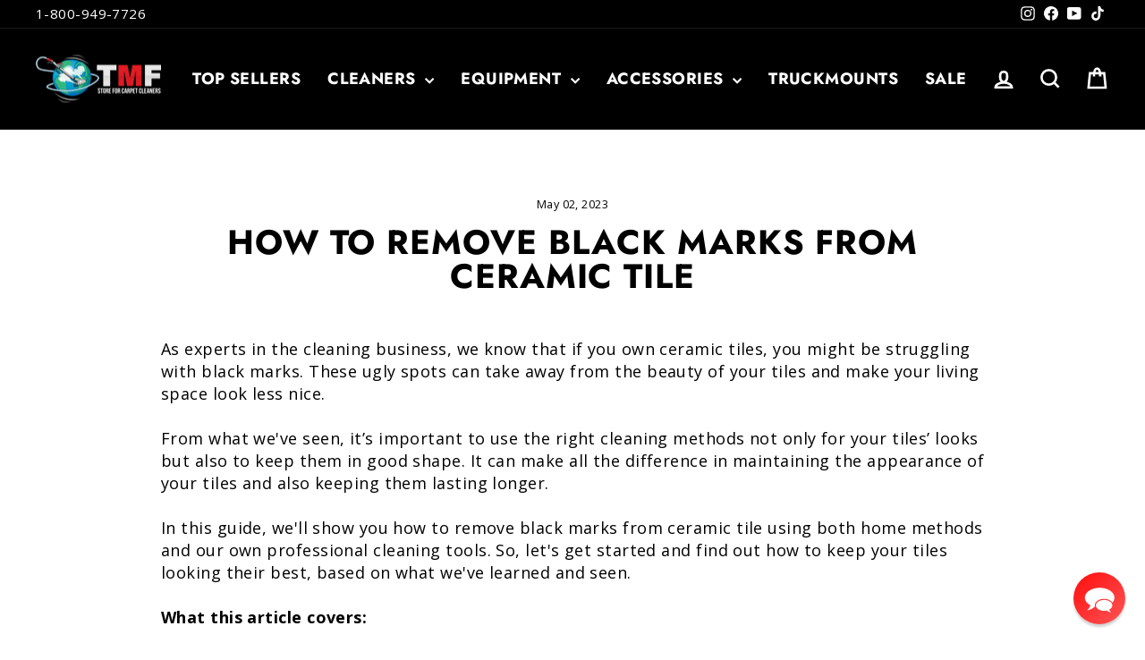

--- FILE ---
content_type: text/css
request_url: https://shop.truckmountforums.com/cdn/shop/t/334/assets/custom.css?v=73653162528787085111767939959
body_size: -302
content:
#r-1574442315014 div#c-1574225919209,#r-1574442315014 div#c-1574225947860{width:100%}.cbb-frequently-bought-container{margin-top:48px!important}body.template-product .snize-recommendations.snize-horizontal-padding{display:none!important}.tabtable a:after{width:100%!important}.btn.add-to-cart{font-size:max(calc(var(--typeBaseSize) - 4px),18px);letter-spacing:.1em}.header-item{justify-content:center}.slideshow__slide .hero__text-shadow{max-width:500px}.slideshow__slide h2.h1.hero__title{font-size:26px;line-height:30px}.tabtable table{max-width:380px;border:1px solid;margin:10px 0}.tabtable table td{padding:2px 6px;font-size:13px;border:1px solid}.tabtable table p,.tabcontent-cus p:last-child{margin-bottom:0}.tabtable{margin-bottom:20px!important}.h4,h4{font-size:.9em}.site-footer .footer__collapsible{font-size:calc(var(--typeBaseSize)*.9)}.footer__small-text{font-size:max(calc(var(--typeBaseSize)*.9),12px)}.grid-product__price{font-size:calc(var(--typeBaseSize)*1.1)}body form[action^="/cart/add"] [type=submit]{visibility:visible}.okeReviews.oke-w{overflow-x:hidden}.index-section{overflow:hidden}.safety-data-table{margin-top:30px;word-wrap:break-word}
/*# sourceMappingURL=/cdn/shop/t/334/assets/custom.css.map?v=73653162528787085111767939959 */


--- FILE ---
content_type: text/css;charset=UTF-8
request_url: https://cached.rebuyengine.com/api/v1/user/stylesheet?shop=truck-mount-forums.myshopify.com&cache_key=1769567792
body_size: 2314
content:
:root{--rb-smart-search-quick-view-product-title-color:#222222;--rb-smart-search-quick-view-product-price-color:#777777;--rb-smart-search-quick-view-product-price-sale-color:#4CA7ED;--rb-smart-search-quick-view-product-price-compare-at-color:#9a9a9a;--rb-smart-search-quick-view-button-text-color:#FFFFFF;--rb-smart-search-quick-view-button-background-color:#1267f0;--rb-smart-search-quick-view-button-border-color:#1267f0;--rb-smart-search-quick-view-button-border-width:2px;--rb-smart-search-quick-view-button-radius:5px;--rb-smart-search-quick-view-reviews-background-color:#E5E5E5;--rb-smart-search-quick-view-reviews-foreground-color:#4CA7ED;--rb-smart-search-quick-view-reviews-text-color:#222222;--rb-smart-search-results-product-title-color:#222222;--rb-smart-search-results-product-price-color:#777777;--rb-smart-search-results-product-price-sale-color:#4CA7ED;--rb-smart-search-results-product-price-compare-at-color:#9a9a9a;--rb-smart-search-results-pagination-button-text-color:#FFFFFF;--rb-smart-search-results-pagination-button-background-color:#1267f0;--rb-smart-search-results-pagination-button-border-color:#1267f0;--rb-smart-search-results-pagination-button-border-width:2px;--rb-smart-search-results-pagination-button-radius:5px;--rb-smart-search-results-reviews-background-color:#E5E5E5;--rb-smart-search-results-reviews-foreground-color:#4CA7ED;--rb-smart-search-results-reviews-text-color:#222222}.rebuy-loader{border-bottom-color:#1267f0}.rebuy-widget .super-title{color:#222}.rebuy-widget .primary-title{color:#222}.rebuy-widget .description{color:#777}.rebuy-widget .rebuy-product-title,.rebuy-widget .rebuy-product-title-link,.rebuy-modal__product-title{color:#222}.rebuy-widget .rebuy-product-description,.rebuy-modal__product-option-title{color:#777}.rebuy-product-vendor{color:#535353}.rebuy-money,.rebuy-widget .rebuy-money{color:#777}.rebuy-money.sale,.rebuy-widget .rebuy-money.sale,.rebuy-cart__flyout-subtotal-final-amount,.rebuy-reorder-cart-total-price-final-amount,[data-rebuy-component="cart-subtotal"] .rebuy-cart__flyout-subtotal-final-amount,[data-rebuy-component="cart-subtotal"] .rebuy-reorder-cart-total-price-final-amount{color:#4CA7ED}.rebuy-money.compare-at,.rebuy-widget .rebuy-money.compare-at{color:#9a9a9a}.rebuy-underline,.rebuy-widget .rebuy-underline{border-color:#1267f0}.rebuy-checkbox .checkbox-input:focus,.rebuy-widget .rebuy-checkbox .checkbox-input:focus,.rebuy-radio .radio-input:focus,.rebuy-widget .rebuy-radio .radio-input:focus{border-color:#1267f0}.rebuy-checkbox .checkbox-input:checked,.rebuy-widget .rebuy-checkbox .checkbox-input:checked,.rebuy-radio .radio-input:checked,.rebuy-widget .rebuy-radio .radio-input:checked{background:#1267f0;border-color:#1267f0}.rebuy-select,.rebuy-widget .rebuy-select,select.rebuy-select,.rebuy-widget select.rebuy-select{color:#232323;background-color:#fff;border-color:#CCC;border-radius:5px}.rebuy-select{background-image:linear-gradient(45deg,transparent 50%,#CCCCCC 50%),linear-gradient(135deg,#CCCCCC 50%,transparent 50%),linear-gradient(to right,#CCCCCC,#CCCCCC)}.rebuy-select:focus,.rebuy-widget .rebuy-select:focus,select.rebuy-select:focus,.rebuy-widget select.rebuy-select:focus{border-color:#1267f0}.rebuy-input,.rebuy-widget .rebuy-input,input.rebuy-input,.rebuy-widget input.rebuy-input{color:#232323;background-color:#fff;border-color:#CCC;border-radius:5px}.rebuy-input:focus,.rebuy-widget .rebuy-input:focus,input.rebuy-input:focus,.rebuy-widget input.rebuy-input:focus{border-color:#1267f0}.rebuy-button,.rebuy-widget .rebuy-button,.rebuy-cart__flyout-empty-cart a,[data-rebuy-component=progress-bar] .rebuy-cart__progress-gift-variant-readd,.rebuy-cart__progress-free-product-variant-select-container{color:#FFF;background:#1267f0;border-color:#1267f0;border-width:2px;border-radius:5px}.rebuy-button.outline,.rebuy-widget .rebuy-button.outline,.rebuy-button.secondary,.rebuy-widget .rebuy-button.secondary{color:#1267f0;background:#FFF;border-color:#1267f0}.rebuy-button.decline,.rebuy-widget .rebuy-button.decline{color:#222;background:#fff0;border-color:#CCC}.rebuy-button.dark,.rebuy-widget .rebuy-button.dark{background-color:#5E6670;color:#fff;border-color:#fff}.rebuy-option-button{color:#1267f0;border-color:#1267f0;border-radius:5px;background:#FFF}.rebuy-option-button.is-active{color:#FFF;background:#1267f0}.rebuy-radio,.rebuy-checkbox,.rebuy-widget .rebuy-radio,.rebuy-widget .rebuy-checkbox{border-color:#CCC}.rebuy-radio:focus,.rebuy-checkbox:focus,.rebuy-widget .rebuy-radio:focus,.rebuy-widget .rebuy-checkbox:focus{border-color:#1267f0}.rebuy-radio:checked,.rebuy-checkbox:checked,.rebuy-widget .rebuy-radio:checked,.rebuy-widget .rebuy-checkbox:checked{color:#FFF;background:#1267f0;border-color:#1267f0}.rebuy-textarea{color:#232323;background-color:#fff;border-color:#CCC;border-radius:5px}.rebuy-widget .rebuy-carousel__arrows .rebuy-carousel__arrow,.rebuy-widget .flickity-button{color:#000;background:#fff}.rebuy-widget .rebuy-carousel__arrows .rebuy-carousel__arrow svg,.rebuy-widget .rebuy-carousel__arrows .rebuy-carousel__arrow:hover:not(:disabled) svg{fill:#000}.rebuy-widget .rebuy-carousel__pagination .rebuy-carousel__page,.rebuy-widget .flickity-page-dots .dot{background:#000}.rebuy-widget.rebuy-widget,.rebuy-widget .checkout-promotion-wrapper,.rebuy-widget.rebuy-cart-subscription{background:#FFF}.rsf-modal{--rsf-modal-bg-color:#FFFFFF}.rebuy-widget .checkout-promotion-header{border-color:#CCC}.rebuy-widget .checkout-promotion-header .promo-title{color:#222}.rebuy-widget .checkout-promotion-header .promo-subtitle{color:#777}.rebuy-widget .checkout-promotion-body h1,.rebuy-widget .checkout-promotion-body h2,.rebuy-widget .checkout-promotion-body h3,.rebuy-widget .checkout-promotion-body h4{color:#222}.rebuy-widget .checkout-promotion-footer{border-color:#CCC}.rebuy-widget .checkout-promotion-product+.checkout-promotion-product,.rebuy-widget .rebuy-product-block+.rebuy-product-block{border-color:#CCC}.rebuy-widget .checkout-promotion-product .promotion-info .product-title{color:#222}.rebuy-widget .checkout-promotion-product .promotion-info .variant-title{color:#777}.rebuy-widget .checkout-promotion-product .promotion-info .product-description{color:#777}.rebuy-widget .rebuy-product-review .rebuy-star-rating .rebuy-star-rating-foreground{background-image:url('data:image/svg+xml;charset=UTF-8, %3Csvg%20width%3D%22100%22%20height%3D%2220%22%20viewBox%3D%220%200%2080%2014%22%20xmlns%3D%22http%3A%2F%2Fwww.w3.org%2F2000%2Fsvg%22%3E%3Cg%20fill%3D%22%234CA7ED%22%20fill-rule%3D%22evenodd%22%3E%3Cpath%20d%3D%22M71.996%2011.368l-3.94%202.42c-.474.292-.756.096-.628-.443l1.074-4.53-3.507-3.022c-.422-.363-.324-.693.24-.74l4.602-.37%201.778-4.3c.21-.51.55-.512.762%200l1.78%204.3%204.602.37c.552.046.666.37.237.74l-3.507%203.02%201.075%204.532c.127.536-.147.74-.628.444l-3.94-2.422zM55.996%2011.368l-3.94%202.42c-.474.292-.756.096-.628-.443l1.074-4.53-3.507-3.022c-.422-.363-.324-.693.24-.74l4.602-.37%201.778-4.3c.21-.51.55-.512.762%200l1.78%204.3%204.602.37c.552.046.666.37.237.74l-3.507%203.02%201.075%204.532c.127.536-.147.74-.628.444l-3.94-2.422zM40.123%2011.368l-3.94%202.42c-.475.292-.756.096-.63-.443l1.076-4.53-3.508-3.022c-.422-.363-.324-.693.24-.74l4.602-.37%201.778-4.3c.21-.51.55-.512.762%200l1.778%204.3%204.603.37c.554.046.667.37.24.74l-3.508%203.02%201.075%204.532c.127.536-.147.74-.628.444l-3.94-2.422zM24.076%2011.368l-3.94%202.42c-.475.292-.757.096-.63-.443l1.076-4.53-3.507-3.022c-.422-.363-.324-.693.238-.74l4.603-.37%201.78-4.3c.21-.51.55-.512.76%200l1.78%204.3%204.602.37c.554.046.667.37.24.74l-3.508%203.02%201.074%204.532c.127.536-.146.74-.628.444l-3.94-2.422zM8.123%2011.368l-3.94%202.42c-.475.292-.756.096-.63-.443l1.076-4.53L1.12%205.792c-.422-.363-.324-.693.24-.74l4.602-.37%201.778-4.3c.21-.51.55-.512.762%200l1.778%204.3%204.603.37c.554.046.667.37.24.74l-3.508%203.02%201.075%204.532c.127.536-.147.74-.628.444l-3.94-2.422z%22%2F%3E%3C%2Fg%3E%3C%2Fsvg%3E')}.rebuy-widget .rebuy-product-review .rebuy-star-rating .rebuy-star-rating-background{background-image:url('data:image/svg+xml;charset=UTF-8, %3Csvg%20width%3D%22100%22%20height%3D%2220%22%20viewBox%3D%220%200%2080%2014%22%20xmlns%3D%22http%3A%2F%2Fwww.w3.org%2F2000%2Fsvg%22%3E%3Cg%20fill%3D%22%23E5E5E5%22%20fill-rule%3D%22evenodd%22%3E%3Cpath%20d%3D%22M71.996%2011.368l-3.94%202.42c-.474.292-.756.096-.628-.443l1.074-4.53-3.507-3.022c-.422-.363-.324-.693.24-.74l4.602-.37%201.778-4.3c.21-.51.55-.512.762%200l1.78%204.3%204.602.37c.552.046.666.37.237.74l-3.507%203.02%201.075%204.532c.127.536-.147.74-.628.444l-3.94-2.422zM55.996%2011.368l-3.94%202.42c-.474.292-.756.096-.628-.443l1.074-4.53-3.507-3.022c-.422-.363-.324-.693.24-.74l4.602-.37%201.778-4.3c.21-.51.55-.512.762%200l1.78%204.3%204.602.37c.552.046.666.37.237.74l-3.507%203.02%201.075%204.532c.127.536-.147.74-.628.444l-3.94-2.422zM40.123%2011.368l-3.94%202.42c-.475.292-.756.096-.63-.443l1.076-4.53-3.508-3.022c-.422-.363-.324-.693.24-.74l4.602-.37%201.778-4.3c.21-.51.55-.512.762%200l1.778%204.3%204.603.37c.554.046.667.37.24.74l-3.508%203.02%201.075%204.532c.127.536-.147.74-.628.444l-3.94-2.422zM24.076%2011.368l-3.94%202.42c-.475.292-.757.096-.63-.443l1.076-4.53-3.507-3.022c-.422-.363-.324-.693.238-.74l4.603-.37%201.78-4.3c.21-.51.55-.512.76%200l1.78%204.3%204.602.37c.554.046.667.37.24.74l-3.508%203.02%201.074%204.532c.127.536-.146.74-.628.444l-3.94-2.422zM8.123%2011.368l-3.94%202.42c-.475.292-.756.096-.63-.443l1.076-4.53L1.12%205.792c-.422-.363-.324-.693.24-.74l4.602-.37%201.778-4.3c.21-.51.55-.512.762%200l1.778%204.3%204.603.37c.554.046.667.37.24.74l-3.508%203.02%201.075%204.532c.127.536-.147.74-.628.444l-3.94-2.422z%22%2F%3E%3C%2Fg%3E%3C%2Fsvg%3E')}.rebuy-widget .rebuy-product-review .rebuy-review-count{color:#222}.rebuy-widget .rebuy-timer{background:#fff0}.rebuy-widget .rebuy-timer-minutes,.rebuy-widget .rebuy-timer-seconds{color:red}.rebuy-notification-modal .rebuy-notification-dialog{background:#fff}.rebuy-notification-modal .rebuy-notification-dialog-header{color:#222}.rebuy-notification-modal .rebuy-notification-dialog-content{color:#777}.rebuy-notification-modal .rebuy-notification-dialog-actions{border-color:#CCC}.rebuy-modal__container-header{color:#222}.rebuy-modal__spinner{border-color:#FFF;border-top-color:#1267f0}.rebuy-modal__spinner:empty{display:block}.rebuy-cart__flyout-header{border-color:#CCC}.rebuy-cart__flyout-title,.rebuy-cart__title{color:#222}.rebuy-cart__flyout-close{color:#222}.rebuy-cart__flyout-announcement-bar,[data-rebuy-component="announcement-bar"]{color:#000;background-color:#eee}.rebuy-cart__flyout-shipping-bar.has-free-shipping{background-color:rgb(18 103 240 / .2)}.rebuy-cart__flyout-shipping-bar-meter{background-color:#eee}.rebuy-cart__flyout-shipping-bar-meter-fill,.rebuy-cart__progress-bar-meter-fill,.complete .rebuy-cart__progress-step-icon,[data-rebuy-component="progress-bar"] .rebuy-cart__progress-bar-meter-fill,[data-rebuy-component="progress-bar"] .rebuy-cart__progress-step.complete .rebuy-cart__progress-step-icon{color:#FFF;background:#1267f0}.rebuy-cart__progress-free-product-variant-select:active+.rebuy-cart__progress-free-product-variant-select-prompt,.rebuy-cart__progress-free-product-variant-select:focus+.rebuy-cart__progress-free-product-variant-select-prompt,[data-rebuy-component="progress-bar"] .rebuy-cart__progress-free-product-variant-select:active+.rebuy-cart__progress-free-product-variant-select-prompt,[data-rebuy-component="progress-bar"] .rebuy-cart__progress-free-product-variant-select:focus+.rebuy-cart__progress-free-product-variant-select-prompt,[data-rebuy-component="progress-bar"] .rebuy-cart__progress-gift-variant-select:active+.rebuy-cart__progress-gift-variant-select-prompt,[data-rebuy-component="progress-bar"] .rebuy-cart__progress-gift-variant-select:focus+.rebuy-cart__progress-gift-variant-select-prompt{color:#1267f0;background:#FFF;border-color:#1267f0}.rebuy-cart__progress-free-product-variant-select:not(:focus)+.rebuy-cart__progress-free-product-variant-select-prompt,.rebuy-cart__progress-free-product-variant-select:not(:active)+.rebuy-cart__progress-free-product-variant-select-prompt,[data-rebuy-component="progress-bar"] .rebuy-cart__progress-free-product-variant-select:not(:focus)+.rebuy-cart__progress-free-product-variant-select-prompt,[data-rebuy-component="progress-bar"] .rebuy-cart__progress-free-product-variant-select:not(:active)+.rebuy-cart__progress-free-product-variant-select-prompt,[data-rebuy-component="progress-bar"] .rebuy-cart__progress-gift-variant-select:not(:focus)+.rebuy-cart__progress-gift-variant-select-prompt,[data-rebuy-component="progress-bar"] .rebuy-cart__progress-gift-variant-select:not(:active)+.rebuy-cart__progress-gift-variant-select-prompt{color:#FFF;background:#1267f0;border-color:#1267f0;border-radius:5px}.rebuy-cart__flyout-items,[data-rebuy-component="cart-items"]>ul{border-color:#CCC}.rebuy-cart__flyout-item+.rebuy-cart__flyout-item,[data-rebuy-component="cart-items"] .rebuy-cart__flyout-item+.rebuy-cart__flyout-item{border-top-color:#CCC}.rebuy-cart__flyout-item-remove,[data-rebuy-component="cart-items"] .rebuy-cart__flyout-item-remove{color:#999}.rebuy-cart__flyout-item-product-title,.rebuy-cart__flyout-item-product-title:hover,.rebuy-cart__flyout-item-product-title:active,.rebuy-cart__flyout-item-product-title:visited,[data-rebuy-component="cart-items"] .rebuy-cart__flyout-item-product-title,[data-rebuy-component="cart-items"] .rebuy-cart__flyout-item-product-title:hover,[data-rebuy-component="cart-items"] .rebuy-cart__flyout-item-product-title:active,[data-rebuy-component="cart-items"] .rebuy-cart__flyout-item-product-title:visited{color:#222}.rebuy-cart__flyout-item-variant-title,[data-rebuy-component="cart-items"] .rebuy-cart__flyout-item-variant-title{color:#777}.rebuy-cart__flyout-item-property,[data-rebuy-component="cart-items"] .rebuy-cart__flyout-item-property{color:#777}.rebuy-cart__flyout-item-price .rebuy-money,[data-rebuy-component="cart-items"] .rebuy-cart__flyout-item-price .rebuy-money{color:#777}.rebuy-cart__flyout-item-price .rebuy-money.sale,[data-rebuy-component="cart-items"] .rebuy-cart__flyout-item-price .rebuy-money.sale{color:#4CA7ED}.rebuy-cart__flyout-item-price .rebuy-money.compare-at,[data-rebuy-component="cart-items"] .rebuy-cart__flyout-item-price .rebuy-money.compare-at{color:#9a9a9a}.rebuy-cart__flyout-item-quantity-widget,[data-rebuy-component="cart-items"] .rebuy-cart__flyout-item-quantity-widget{border-color:#CCC}.rebuy-cart__flyout-item-quantity-widget-label,[data-rebuy-component="cart-items"] .rebuy-cart__flyout-item-quantity-widget-label{border-color:#CCC}.rebuy-cart__flyout-item-quantity-widget-button,.rebuy-cart__flyout-item-quantity-widget-label,[data-rebuy-component="cart-items"] .rebuy-cart__flyout-item-quantity-widget-button,[data-rebuy-component="cart-items"] .rebuy-cart__flyout-item-quantity-widget-label{color:#222}.rebuy-cart__flyout-recommendations{background:#fafafa;border-color:#CCC}.rebuy-cart__flyout-recommendations .rebuy-widget .rebuy-product-grid.large-style-line .rebuy-product-block,.rebuy-cart__flyout-recommendations .rebuy-widget .rebuy-product-grid.medium-style-line .rebuy-product-block,.rebuy-cart__flyout-recommendations .rebuy-widget .rebuy-product-grid.small-style-line .rebuy-product-block{border-color:#CCC}.rebuy-cart__flyout-footer{border-color:#CCC}.rebuy-cart .rebuy-checkbox:checked{background:#1267f0;border-color:#1267f0}.rebuy-cart .rebuy-checkbox:focus{border-color:#1267f0}.rebuy-cart__flyout-subtotal,[data-rebuy-component="cart-subtotal"] .rebuy-cart__flyout-subtotal{color:#222}.rebuy-cart__flyout-installments,[data-rebuy-component="checkout-area"] .rebuy-cart__flyout-installments{color:#222}.rebuy-cart__flyout-discount-amount,[data-rebuy-component="discount-input"] .rebuy-cart__discount-amount{color:#222}.rebuy-cart__flyout-item-discount-message,[data-rebuy-component="discount-input"] .rebuy-cart__flyout-item-discount-message{color:#4CA7ED}.rebuy-cart__column--secondary{background-color:rgb(18 103 240 / .2)!important}.rebuy-reorder__item-shipping-bar.has-free-shipping{background-color:rgb(18 103 240 / .2)}.rebuy-reorder__item-shipping-bar-meter-fill{color:#FFF;background:#1267f0}.rebuy-reorder__item-quantity-widget{border-color:#CCC}.rebuy-reorder__item-quantity-widget-label{border-color:#CCC}.rebuy-reorder__item-quantity-widget-button,.rebuy-reorder__item-quantity-widget-label{color:#222}.rebuy-reorder__announcement-bar{background:#1267f0;color:#FFF}.rebuy-reorder-cart-count{background-color:#1267f0}.rebuy-reorder-cart-count-head{background-color:rgb(18 103 240 / .2);color:#222}.rebuy-reactivate-landing__gift{box-shadow:0 0 5px 1px #1267f0}.rebuy-reactivate-landing__modal-addresses-list--active{border-color:#1267f0}.rebuy-reactivate-landing__modal-addresses-list .rebuy-radio:checked,.rebuy-reactivate-landing__modal-addresses-list .rebuy-checkbox:checked{background:#1267f0;border-color:#1267f0}.rebuy-smart-banner{background:#1267f0;border-color:#1267f0;border-width:2px}.rebuy-smart-banner .rebuy-smart-banner_message,.rebuy-smart-banner .rebuy-smart-banner_close{color:#FFF}.rebuy-cart a:focus-visible,.rebuy-cart button:focus-visible,.rebuy-cart select:focus-visible,.rebuy-cart input:focus-visible,.rebuy-cart__progress-free-product-variant-select:focus-visible{outline:2px solid #1267f0!important}.rebuy-cart .rebuy-input:focus-visible{border-color:#1267f0!important;outline:0}.rebuy-preview-highlight .rebuy-cart__flyout,.rebuy-preview-highlight .rebuy-widget,.rebuy-preview-highlight .rebuy-quick-view-dropdown__container,.rebuy-preview-highlight .rebuy-quick-view__overlay,.rebuy-preview-highlight #rebuy-smart-search-results-dropdown,.rebuy-preview-highlight #rebuy-quick-view-flyout-search,.rebuy-preview-highlight #rebuy-smart-search-results-sidebar,.rebuy-preview-highlight #rebuy-smart-search-results-sidebar-flyout-filter,.rebuy-preview-highlight #rebuy-smart-collection-dropdown,.rebuy-preview-highlight #rebuy-smart-collection-sidebar{border:2px solid #2491C4!important}.rebuy-bundle-builder__progress-bar-meter-fill,.rebuy-bundle-builder__progress-step.complete .rebuy-bundle-builder__progress-step-icon{color:#FFF;background:#1267f0}.property-value-113630 .rebuy-cart__flyout-item-quantity-widget{display:none}

--- FILE ---
content_type: application/javascript
request_url: https://d3hw6dc1ow8pp2.cloudfront.net/loyalty/js/init-onsite.js
body_size: 480
content:
(function(){"use strict";var t={log(...t){0},info(...t){0},error(...t){0}};const e="https://cdn-static.okendo.io/loyalty",n="/css/okendo-loyalty.onsite.css",i="/js/okendo-loyalty.onsite.js";function o(t){return t.replace(/.js$/,"-0.1.0.1399.js")}function r(t){return t.replace(/.css$/,"-0.1.0.1399.css")}function s(){try{const t=document.getElementById("oke-loyalty-settings");if(!t)return;const e=JSON.parse(t.innerText);return e}catch(e){return void t.error("Failed to retrieve loyalty settings element data",JSON.stringify(e))}}(function(){t.info("Running entry.init widget...");const c=s();if(!1===c?.isLaunched&&!window.okeInShopifyThemeCustomizer)return void t.info("Exiting entry.init, loyalty program has not launched and will only be visible in the theme editor");const d=document.createElement("div");d.setAttribute("data-oke-loyalty-widget",""),document.body.appendChild(d);const l=`${e}${r(n)}`;t.info(`Adding onsite css ${l}`);const u=document.createElement("link");u.setAttribute("href",l),u.setAttribute("type","text/css"),u.setAttribute("rel","stylesheet"),document.head.appendChild(u);const a=`${e}${o(i)}`;t.info(`Adding onsite script ${a}`);const y=document.createElement("script");y.setAttribute("src",a),document.body.appendChild(y)})()})();

--- FILE ---
content_type: application/javascript; charset=utf-8
request_url: https://searchanise-ef84.kxcdn.com/preload_data.9I4N5X1w0I.js
body_size: 10929
content:
window.Searchanise.preloadedSuggestions=['carpet wand','black label','unchained sweet','grout master','upholstery tool','vacuum hose','solution hose','frog nasty','pure o2','bio pro 10k','uv light','hose cuff','citrus solvent','upholstery chemicals','tile and grout','pre spray','blue label','rug smack','wand parts','solvent sealer','stair tool','hose reel','rave spotter','portable extractor','carpet cleaner','hydro force','encapsulation chemical','quick connect','wand glide','truck mount','black label rinse','tile wand','crb brushes','carpet deodorizers','spray bottle unchained','swivel wand','orbot vibe','black light','ultimate all fiber rinse','acid rinse','hydroforce sprayer','inline filter','pig out','super cap','red label','rat nasty','air duct cleaning','pump sprayer','flash cuff','carpet protector','revive upholstery','stair wand','truck mount carpet machine','green label','corner guards','grout brush','sweet breeze','usor unchained','fiber rinse','super gel','vacuum booster','grout sealer','water claw','safety door','pet urine','frog nasty pre-spray','wand jets','15 inch crb','foam blocks','rotovac 360i','leather cleaner','crb cleaner','orbot micro','solution line','vacuum hoses','kick acid','wand handle','protect all','citrus lush','carpet wands','cotton and linen shampoo','bonnet pads','brush pro','ecocide citrus lush','red action','wand glides','water tank','finish em','carpet rake','training academy','ball valve','tile spinner','pressure hose','electric hose reel','hydro force parts','stain remover','air duct','brown out','upholstery tools','pure 02 booster','turbo force','bio pro','vacuum cleaner','robs secret formula','pre sprayers','unchained for wool','rat nasty pre-spray','chemical shelf','defoamer powder','boss filter','mixing guide','vacuum for truck mount','sweet breeze deodorizer','tmf courses','beachy peachy','flash cuffs','robs solvent sealer','citrus solve','waste tank','turbo force tile spinner','alkaline rinse','x brown','wool prespray','shoe covers','water hose','reward points','biopro 10k','duct cleaning','furniture tabs','rug cleaning','x foam','high pressure solution hose','red remover','rust remover','inline sprayer','tmf wand','ultimate fiber rinse','hose cuffs','secret formula','portable carpet cleaner','dry cleaning','used truckmount for sale','hose reels','all fiber rinse','swivel wands','teflon glides','counter rotating brush','rust out','black label pail','reefer rid','electric sprayer','wand valve','heat exchanger','melamine pads','temperature gauge','wand holder','gekko wand','odor remover','spot cleaner','red out','rave gallon','shut off valve','carpet brush','hand tool','pet odor','valve repair kit','wool cleaner','coffee stain remover','quick connect 1/4','water pump','air freshener','carpet cleaning machine','orbot vibe pads','rsf prespray spiked with groutmaster','crb brush','spotting kit','fresh water tank','ecocide beachy peachy','quick connects','carpet extractors','free shipping','spotter bottles','tile master','gum remover','pump out','door seal','corner guard','supercap oxy','hand sanitizer','tile and grout cleaner','air movers','spray bottle','wholesale unchained pet stain remover','pure o2 powder','crb parts','evolution wand','vlm carpet cleaning','wood floor cleaner','tile sealer','wool safe','hard surface wand','odor block','in line filter','robs essentials','urine cleaner','pet urine remover','horse hair brush','vac hose','price list','fresh blocks','floor mat','tile cleaner','carpet deodorizer','sample pack','blue label pail','swivel cuffs','cherry bomb','water heaters','biopro 10k enzyme citrus prespray','injection sprayer','tmf rewards','tile and grout brush','ozone generator','hose connector','mytee upholstery tool','stair hook','solution hoses','carpet wand parts','1.5 vac hose','seal a door','steam iron','floor machine','floor pads','plastic tabs','high pressure hose','leather cleaner conditioner','ink remover','prosgrade citrus','pro safe','turbo hybrid','tmf super cap encapsulation cleaner','1.5 inch tmf wand','temperature gauge for wand','uv gone','2 inch vacuum hose','formula 99 rinse','concrete cleaner','portable truck mount','crevice tool','water heater','filtration soil remover','vlm equipment','unchained spotter','green chemicals','quick disconnect','color seal','vacuum hose cuffs','truckmount descaler','winter mint','unchained sweet breeze','plastic furniture tabs','solution hose reel','pressure gauge','wood floor','wand trigger','price sheet','tmf academy','duct cleaning equipment','check valve','orbot sprayborg','2 vac hose','rotovac bonzer','fabric protector','spray jets','hydro force sprayer parts','enzyme cleaner','steam cleaner','dry clean','black la','bottle holder','truck mounts','sweet breeze pure o2','ram air','hardwood floor cleaning','uv lights','stair tools','rotovac head','squeege wand','chemical shelves','cimex pads','carpet wand handle','encap machine','pro grade citrus','multi‑sprayer sprayer','blood remover','sub surface tool','recovery tank','black l','black lab','carpet cleaning','tmf fiber polyester tester','tile and grout sealer','groutmaster tile','revive it','door guard','upholstery cleaner','little giant','all fiber','orbital machine','360xl head','dust downer','cotton shampoo','spot kit','female quick connects','drying fans','used equipment','jet extenders','hose reel motor','floor scrubbers','pet urine light','ph meter','hide a hose','dryer vent cleaning','customer spotter','hard surface','free and clear','carpet extractor','dry solvent','bio pro 10k enzyme','carpet shampoo','wand accessories','15 crb brushes','pre spray booster','red stain','electric reel','orbot lio','black labe','chemical chart','mold remover','2.5 gallon bottle with lid','nautilus 1200psi','propane water heater','portable wand','carpet bonnets','acidic rinse','edge tool','fiber test','van shelving','air mover','tile and grout wand','truckmount for sale','rotovac 360 xl carpet brush head','upholstery wand','tile brush','carpet cleaning course','robs secret formula spiked','in line water heater','refer rid','pad driver','high pressure shut off valve','spray bottles','flash cuff reducer','cherry deodorization','furniture tool','ozone machine','tile tool','area rug','zipper upgraded','vlm prespray','shoe cover','spray gun','vacuum box','dye kit','cigarette smoke removal','sticky tabs','tmf points','floor stripper','steam carpet cleaner','cordless sprayer','waste tank filter','tmf swivel wand','natural fiber','2 jet wands','safe connect','polyester prespray','scent blocks','vinyl floor','brush head','sprayer holder','gum getter','air compressor','carpet rinse','bio break','vacuum hose reel','tile tools','vacuum gauge','carpet dye','carpet tools','neutral rinse','inline boss filter','spot remover','hose cuffs 2','ph neutral cleaner','faucet adapter','traffic lane','rsf spiked','odor fogger','hose cleaner','mix guide','scrub brush','upholstery cleaning','hydro filter','rave spotter 1 gallon','electric motor','grout cleaning equipment','i’ve light','paint remover','50 solution hose','hose r','rug spa','black label sweet breeze prespray','ecocide extreme','supercap with unchained','pet treatment','styrofoam blocks','swivel stair tool with glide','hose ree','bone scraper','filter box','quick connects hydro-force','garden hose','monthly box','tee jet','wand rack','urine light','upgrade uv light','floor protector','carpet rakes','speed wand','grout cleaner','cleaning stairs','moisture probe','flat mop','extractor hose','repair kit','hose adapter','tile grout','battery sprayer','micro fiber mop','wand hose','carpet class','lvp cleaning','crb machine','wand jet','stair cleaning','super sealer','pro citrus','vlm pre spray encap','rotovac sheardry','leather cleaning','solution reel','dry clean carpet chemical','moisture sensor','moisture detector','bonnet chemicals','pressure washer','rotary carpet machine','rx-20 carpet','hot rod','concrete master','hose re','or v','carpet machine','hose fittings','zipper ss','hose barb','finish em sheen','black lable','water otter','grandi groom','pressure regulator','hydrogen peroxide','cat urine','tmf swivel wands','mold chemicals','turb mini','hose hook','hi flow ss jets','solution tank','gekko package','electric hose reels','surface cleaner','used truckmounts','carpet repair','brush ring','2.5 vac hoses','carpet dye kit','2 gallon jug','red stain remover','chemical rack','floor wand','water softener','wand valves','upholstery prespray','micro pads','vacuum hose coupler','in-line filter','star fire','pet enzyme','carpet scrubber','evolution wand parts','rocket booster vacuum','rug pit','chemical pump','chemical container','hose c','in line','crb 10 inch','strip and wax','free samples','mold and mildew','clearview vacuum box assembly','shake and rake','ph pen','citrus solv','crb gears','upholstery cleaning tool','tmf mixing guide 2','male quick connect','trigger sprayers','hydro for','wand part','car upholstery','hardwood floor cleaner','agitation tools','carpet cleaning wand','orbit vibe','16 inch wand','start up packages','brush pro 17','neutral cleaner','5 gallon holder','k valve','wand hanger','store locations','van accessories','air is','carpet dyeing','vacuum ho','orbot pads','sub surface','water line','rocket booster','orbital pad','haitian cotton','carpet fiber id','training bundle','vacuum hose connector','hard wood floor cleaning','red lab','superzorb pads','teflon glide','coffee remover','odor blocks','15 multi-clean counter rotating brush','carpet equip','hot water extraction','carpet cleaning machines','blue dream','wax remover','dry compound','westpak tile blaster wand','fine fabric','blue l','white carpet','t bar','1.5 to 2 inch','solution hos','measuring cup','shear dry','furniture blocks','live reel','red l','jet extender','hose cu','pre sprayer','o ring','anti foam','floor cleaner','roto vac','black label sweet breeze','agiclean pads','grease remover','floor scrubber','pure o','tile acid','vac away','ext cord','truckmount blower','solution hose reels','tmf pounder','stairs tool','hose solution','tile clean','suction hose','multi sprayer','heavy duty ball valve','stain kit','blue la','unchained spray bottle','profire truckmount','paint oil grease','hose cuf','rug cleaner','vacuum hos','ph test','hose hooks','citrus gel','air scrubber','crevice wand','2 to 1 1/2 reducer','hose accessories','squeegee on tile wand','unchained for pet','soft touch valve','carpet steamer','hose connect','oxy enzyme','wand carpet cleaning','uv light charger battery charger','cotton linen shampoo','pressure wash','heat exchangers','carpet spotters','wand h','zipper tool','2 gallon containers for','upholstery brush','super ge','sx-12 parts','allergy safe','usor unchained urine stain & odor remover with ecocide','platinum air duct cleaning & sanitizing package','hydramaster pex 500 heated portable extractor','wand filters','natural stone cleaners','pump oil','tmf modified stair tool','spotting kits','carpet prespray','flex ice','hand wand','extension pole','pure oxide','prosgrade citrus solvent','jets for carpet','pro solve gel','carpet bonnet','dryer vent','pressure regulator valve','vacuum y','pure o2 citrus','namco floorwash','end cap','swivel wand parts','orbot slim','tile blaster','tile cleaning tool','descaling system','grout color','4 jet carpet wand','hot rod pro','oxygen booster','1/4 ball valve','vinyl tile cleaning','brush pro brushes','pump up sprayer','hose bag','wine remover','cleaning wands','2 vacuum hose','vacuum box assembly','tmf rinse','pet safe','low moisture','cat pump','youtube videos','sds black label','reducer cuff','grandi groom carpet rake','groutmaster pail','vacuum reel','flash cu','1.5 vacuum hose','color sealing','pro safe rinse','stain removal','wand storage','adhesive removal','red mat','foam away','tmf academy courses','water tanks','sight glass','premium blue styro blocks','fiber tester','t jet','wand m','parker parflex','wet fogger','360i carpet brush head','soap holder','pet hair brush','wand filter','rsf alkaline','carpet pre spray','yard sticks','green brush','safe connects','prochem glide','wand han','vacuum h','brush pro 10','carpet spotter','chemical injection','quart bottle holder','8400gt mytee','traffic lane cleaner','titanium wand','splash guard','1.5 inch wand','nylon prespray','blue lab','robs secret formula rinse','lio batteries','protein remover','online courses','ride along','boss filters','usor case','carpet hose','free flow','super encap plus unchained','rug washing','50 vacuum hose','chemical package','pet hair remover','water cl','code red','tmf stair wand','jet pack','p h','head wear','carpet pads','rat na','black label prespray','red la','hydro f','wand is','carpet groomer','rug smack rug pre-spray','how to remove blood','hard wood floor wands','shelving system','post bonnet','recovery tank 65','bonzer glides','foam block','hydro-force sx-12','floor runner','tmf limited special edition modified swivel wands','power washer','wand head','buffer machine','hydro force sprayer','tmf mixing guide','westpak tile blaster wand combo ii squeegee and brush head','uv l','for pet odor','carpet squeegee','hose end','air wave','check orders','truck mount forums','check valves','ultimate fiber rinse sweet','orbot vibe weight','stone flash pads','pump up','air vent','convenience hose','vac boost','citrus pure','brass valve','wood cleaner','carpet extractor machine','sweet bree','water c','floor finish','robs supercap','vacuum wand','upholstery t','flow meter','whip hose','solution h','air duct cleaning equipment','water claw flood tool','fiber identification','protectors teflon','waste tank lid','wool rug','black label sds sheet','v pro','power rinse','subsurface tool','in-line sprayer','wand holders','unchained gallon','upholstery class','orbot micro brush','fringe pro','bio 10k','website package','hose reducer','tmf training','pro choice','olefin prespray','vacuum hose cuff','fiber test kit','ball valves','pro chemicals','inline filters','door cover','tank gasket','bypass valve','stain remo','wand tips','upholstery pro','revolution wand','chemical jug','dry cleaner','garden connect','inline fil','pro power rinse','heavy duty sprayer','carpet clean vans','hard s','air ducts','carpet cleaners','vacuum filter','pro chem','mytee t-rex','inline f','hydro fo','bonnets and pads','leather conditioner','sds ingredient','t rex','wand clip','pet stain remover','jet crevice tool','pressure line','tmf dually heated','spray tip','rug s','wand swivel','in-line sprayer parts','wand hook','stair to','stain remov','high traffic','starfire truckmount single wand','2 inch wand','stain rem','hard sur','vacuum hose 2','50ft hose','spray and walk away','citrus s','super cap with oxy','akwastrip pads','uv lig','portable machine','robs solvent','red pads','uv li','hose cover','super zorb','marble polish','carpet iron','tmf dually heated portable extractor','drop cloth','fiber id','12 wand glide','hot water extraction machine','grout m','dually portable','pressure pump','tmf sprayer','nasty frog','unchained urine stain and odor remover','turbo force mini','oriental rug','finish’em multi-clean','wood f','super g','wand gl','education and training','floor protection mat','ultimate all fiber rinse sweet breeze','garden hose quick connect','17 counter rotating brush crb','wand g','gas tank','tap kit','rug smack cleaner','wet dry vacuum','olefin carpets','hard floor','fringe cleaner','10 inch brush pro','trigger valve','gekko tool','gum removal','stair too','commercial prespray','temp gauge','wand ha','ultimate fiber','customer spotters','ss parts','auto pump-out','hydroforce gun','spray wand','dry c','sheetrock dust','wood fl','vacuum motor','tile and grout on','cotton and linen','hoser hose cleaning tool','black label pre spray','ecocide beachy','y adapter','hose connector barb','wand clips','hard surface cleaners','citrus solvent-1','orange label','hos orbot','vacuum box assembly ac041','2 inch hose','toilet dumping','no drip wand','flash c','power gel','wall corner guard','carpet syringe','10 crb brushes','duk guard','stain remove','crb gear','wand jet kit','little giant 4ht','hardwood floors','rave spotters','wand grip','how to','pre sp','uv ligh','rug sma','starter pack','on off valve','vct machine','recovery tanks','disinfecting solutions','solution ho','wand hi','wool unchained','shut off','part no','clear tubes','marble floor','spot dye','carpet stretch','vacuum ru','water extraction','carpet clean','water cla','pump sprayers','carpet p','sonozaire ozone generator','gekko head','air hose','safe and soft','hydro forc','cleaning equipment','disinfectant spray','wand gli','carpet details','pmf valve','waste t','replacement parts','handle for swivel wand','slotted glide','leather clean','5 gallon headpack','wood flo','wash pit','hot water line','all fi','handi groom','filter assembly','pure o2 sweet breeze','electric truck mount','for cleaning stairs','floor cover','vacuum boost','little giant 3ht','modified swivel wand parts','rubber floor','stain r','hydro fi','tmf best upholstery cleaner','water stain','cimex machines','rotovac xl','solution hose reel mounting','injector sprayers','urine stain remover','tmf equipment','benefect decon 30','vacuum head','vlm cleaning','unloader valves','hard floor scrubbing','stair t','turbo force parts','patriot series','hose filter','hard surfa','carpet tester','tile an','moisture meter','carpet wand glides','transport trolley','cool cuff','van shelf','fresh water hose','rotary jet extraction tile head','booster vacuum','protect all carpet and upholstery','new powdered defoamer','swivel cuff','v jet','bio pro 10 k','bonnet machine','upholstery brushes','carpet extracting','browning upholstery','velcro straps','lemon scented','hydroforce holder','flash cuf','carpet chemical','unchained pet','pet hair','ink out','pet spotter','swivel wan','sprayer hose','prochem check valve','hose clean','my tee','truck mount carpet cleaning machine','valve kit','blue blocks','kool glide','lip glides','vacuum plate assembly','live hose','tmf wand parts','dog urine','test kit','truck mount hose','duck billed scissors','ray nasty','turbo force hybrid tile & grout cleaning tool','hydroforce 5 qt','dry cl','floor wax','rinsing powder','dry carpet cleaner','ceramic tile','weight kit','orange l','inline filt','black label sample','white magic','upholstery too','in vacuum','tile seal','electric spray pump','spotter holder','red label pail','vacuum hose 25','vac booster','unchained spotters','orbot brush','dry cleaning solution','3/8 quick connects','carpet pr','rotovac bonzer glide','red carpet','flash cuff 1.5','go oxy','stairs wand','tile c','powder prespray','turbo force hybrid','rotovac 360 xl','solution hose valve','air blower','1 1/2 vacuum hose','rotovac upholstery','stain one','small furniture cleaner','hose strap','solution l','t block','secret formula spiked with groutmaster','citrus so','inline fi','hair brush','robs se','plastic wand','tile cleaning equipment','red labe','duct cleaning machine','flash light','vibe pads','wand mount','2 inch swivel','360i head','crb repair','solution tee','wand handl','clearview vacuum box','citrus sol','tile wands','red relief stain remover','tile grout machines','smoke remover','rug smac','crb machine 15','upholstery protectors','rug badger','mattress cleaning','hot water','tile wa','carpet scrub','crb br','tile and','custom label','carpet van','hose real','sweet b','dump tank','sweet breeze rinse','solution li','all fib','financing option','unchained case','pro 0 k','eco safe','log in','carpet spotting machine','drimaster upholstery tool','extraction hose','black lights','hydro force injector','pressure tips','stair strap','nylon brush','grout seal','westpak tile wand brush head','mini orbot','grout and tile','portable hoses','jet filter','pre sprays','wood floors','hose reducer barb','sweet breez','2 hose cuff','grout cleaning','vacuum hose adapter','wood floo','hand held','carpet rinses','hard surf','black label sds','nozzle jet','brown x','paint oil grease remover','swivel stair tool','non swivel wand','red lable','sprayer parts','cherry bomb prespray','v jets jets','dema valve','water stain remover','tile grout cleaner','stripping pads','ducts cleaning','encapsulation cleaner','filter strainer','tmf biopro','carpet wand valve','tile cleaning tools','tmf hi flo','100 vacuum hose','spot removers','superpac liquid','yellow stain','hard surface wan','extreme carpet','hard surface wa','op machines','orbot life','hard surfac','hydro-force sprayers','quick conn','pro 10k enzyme','hydro-force carpet','blue light','sx7 head','extractor wands','resistant gloves','door coverings','odor control','free rinse','wand repair','rat nas','tile and grou','wand hooks','web page','waste pump out','chemical valve','urine remover','waterproof shoe covers','seal for','acid for tile and grout','vacuum bags','vacuum hoses blue','hydro-force high pressure portable extractors','hose stair hook','clear hose','1/4 quick connect','red vacuum hose','upholstery pre-spray','tmf swivel','ceramic tile cleaner','tile a','red relief','6 jet wands','cbr brushes','wand glid','window cleaning','swivel w','t jet filter','swivel hose cuff','liquid prespray','coffee stain','grout mas','complete industry price list','quick co','electric solution reels','air fresh','unchained pail','pressure washing','vacuum relief valve','high pressure ball valve','female flash cuff','swivel glass','stain magic','1.5 inch flash cuff','rsf acidic','tmf tv','on off switch','measuring tool','bucket caddy','nasty rat','titanium 5 jets wand','fresh water','pro team','spot stop','rob’s secret formula rinse','odor x','power switch','inline heater','wand mounts','solvent bar','wall mount','unchained for','filter for boss inline','manifold wand','carpet soap','sds frog nasty','sweet bre','carpet fiber','spotting machine','water filter','carpet ph','boot cover','terry towels','3/8″male quick','bad boy','upholstery no','turboforce hybrid','wool perfect','rug revive','acid ri','replacement head','no-drip wand jet extender w/check valve','blue label blue dream prespray','carpet blocks','uv flash light','cleaning wand','wand stair carpet cleaning','crb tile brushes','pre s','2 inch cuff','concrete floor','commercial magic','evolution wand jets','dry cleanin','blower filter','brush crb','hose con','hose co','tmf wan','carpet cl','nylon polyester tester','rotovac power wand','orbot vibe carpet driver','rat nast','free flow valve','turbocat zoom','marker remover','spray bottle holder','heat gauge','black gold','hard su','gasket kit','polyester test','floor sealer','carpet pro','5 gallon plastics','air d','selling plan','ips pro sprayers','rotary floor machine','hose conn','citrus booster','courtesy door','area rugs','tile and g','clean master','tmf chemical line','stair wands','wand hand','high pressure hose reel','lvt cleaner','orbital pads','hose couplings','pro solve','wand ho','3 way valve','seal door','carpet repair courses','tile and gr','temperature gauges','dually heated portable','multi clean 15','stair cleaning machine','yellow out','tmf boss filter','rug shampoo','cat oil','sell and trade','carpet cleaning solutions','tile & grout cleaning tool','vacuum line','5 gallon jugs','acid r','wool carpet cleaning','tmf w','super cap oxy','robs rinse','8400gt mytee dry','auto detailers','pro 10k','unc is','carpet cleaning brush','red wine remover','portable heater','robs sealer','training combo','stain re','tmf wand accessories','sweet br','rotovac clear tube','stairs cleaning','portable machines','my points','vlm course','water pressure gauge','fragrance free','dry vac dustdowners','waste tank gasket','velcro plate','air du','starter cuff','upholstery machine','tile brushes','apparel hoodie','air whi','power stretcher','carpet clea','hard surface w','velcro driver','limited wand','surface tool','jets pro','best for commercial carpet','tile and gro','ecocide sweet breeze','hose ba','pure booster','no drip wand jet','m 10 cleaning','upright vacuum','sprayer valve','water hose connection','2 1 1/2 hose cuff','blue labe','grout ma','dissolve all','solution hose accessories','best carpet cleaning wands','prosgrade citrus solvent-1 gallon','spotter machine','2 inch to 1.5','new preload','cleaning jet check valves','ultraviolet light','wand t','commercial grout','car carpet cleaners','rug fringes','k val','supra flex','hydroforce sprayer containers','hose swivel','used crb brush','heavy duty vacuum hose 2 x 50 gray with cuffs','unchained wholesale','o2 booster','upholstery to','leave behind','carpet blower','chemical meterin','fiber pads','urine wool','filtration soil','spray tips','portable hose','vacuum con','black brushes','rinse liquid','hydro-filter inline','auto fill hose','lead hose','enlarger cuff','steam action','wand hoses','microfiber mop','carpet injector','organic red stain remover','ultra pac','sprayer fittings','pump out pump','tmf stair tool','swivel wand handle','robs reefer','hydro-force at','bundle product','heater coil','shutoff valve','tmf revolver machine','turbo force hybrid tile & grout cleaning tool 12 inch th-40','sprayer gun','supply hose','hydro-force pro solution hose 50 feet','wand supply line','brush pro 20 inch','sp pad','2.5 flash cuff','hose on and off','truck mo','truck mount carpet cleaner','spot machine','2 hose connector','pro solution hose','hydro-force carpet cleaning inline sprayer pro','little giant heater','swivel wa','shop vac','steam away iron','power sprayer','end handle','vacuum connect','hydro-force injection sprayer pro','ultimate rinse','chief truckmount','stain protectors','black handle','stain removers','quick connects hydro-force female','portable extractors','spray nozzle','2 1/2 vacuum hose','tmf mixing guide v3','1200 psi extractor','commercial carpet cleaner','hose wand','wand hange','lio pads','parts for','cool cuffs','hose holder','pressure valve','sweet breeze pre spray','husky scooter','air hoses','solution hose and reels','high flow ss jets','unchained wool','agi clean','spotter extractor','grout mast','odor b','tile rinse','25 solution hose','carpet cle','floor protection','water hog','carpet accessories','black label p','big mouth','solution manifold','powder soap','robs rug smack','super encap','electric truckmount','cookie cutter','vent cleaning','hose for pex 500','tile w','carpet prote','hose cuffs locking','rake holder','vacuum tool','grease solvents','us products','hand tile','rug sm','inline temperature','eco guard','marketing tool','of vacuum hose','husky scooter carpet extractor bundle','air duct cleaning hose','mop for tile and grout','dry cleani','blood removal','garden hose reel','jet tool','grout br','filtration removal','mytee dry','cobra detail','wand replacement parts','pressure release','pet o','25 ft vacuum hose','nylon test','pressure valves','multi purpose','bottles of unchained','tile cleaner tool','namco brushes','carpet prot','chemical stains','acid rin','wand as','red a','oil stain remover','furniture pads','rotovac 360i head','rotovac parts','wand temperature gauges','inline filte','tank se','deep cleaner','grout wand','red hoses','cordless orbital','stair w','crb accessories','busy pocket','truck mount parts','extension pole ac049','carpet wan','waste ta','chem spec','deodorizer enzyme','urine removal','odor removal','rug cleaning machines','dry clea','hydro force solution hose','eco friendly','orders shipping','fogger pump','power wand','hypo-allergenic non-toxic','dry foam','blower oil','pro s','rust removal','pig ou','fabric cleaner','counter rotating','tmf wa','pressure relief valve','pressure h','carpet pad','robs solvent sealer impregnating for all surfaces','quick c','carpet sealer','turbo hybrid 12','tank filter','hydro force gekko','flash 2 in','rat n','trigger and valve assembly valve','carpet s','trigger and valve assembly','pricing list','shoe co','tm4 crb','foil protector','safe doors','male 2 flash cuff','wand r','prochem wand valve','head wand','cotton pads','housecall pro','black label r','task pro brush and pads','chemical sprayer','chemical mix','mix sheet','robs secret formula alkaline','blue brushes','stoneflash pad set','pig removers','crb carpet cleaner 15 multi-clean counter rotating brush','max flow wand','teflon ring','vacuum boo','telescopic extension pole','op cleaning','wax strip','vacuum hose 1.5','horsehair brush','orbot vibe carpet brush','wand repair kit','dirty water','chemical pump parts','best prespray','robs citrus solvent','tmf wand jets','v jets','tmf revolution wand','propane heater','grout haze','all dry','wand 16 inch','red pad','tile wan','omnidry mini','portable cleaner','carpet wand hose','tmf glide','winterizing hoses','furniture stain','flash swivel','clean tile','tile equipment','floor sealers','1/4 brass nipple','hard wood','fabric furniture stain','all f','fan for drying','best vacuum','subsurface extraction tool with','tile and grout classes','black label rin','pressure hos','carpet e','automatic pump out','thru thick','orbot weight kit','van equipment','lawn-pik pack of 5','odor bomb','pet urine odor','tmf wands','carpet vacuum','1 1/2 carpet wand','black light charger','carpet cleaning powder','storage system','protein stain','heated extractor','blue pad','customer service','robs encapsulation','urine stain','crb kit','12 turbo force tile spinner','water pump for portable extractor','carpet wa','forums with','dry clean carpet','mytee air','videos truckmount','wool carpet','bio p','biopro 10k enzyme citrus prespray 8 lb jar','inline sprayer tips','rob’s to','fresh block','bleach neutralizer','inline booster','14 inch wand','hose and solution','valve repair','grout master and','rug wash','reel motor','ride along dvd','waste tan','complete filter','pounder carpet cleaning','tool brackets','ted ligh','wood stripper','black label ri','safe quick connect','no scent','spotter bottle','1000 psi valve','surprise box','spot dyeing kit','hot water hose','air duc','solution line splitter','detail tool','wand hang','black rinse','circuit locator','tile and grout machine','psi gauge','stains remover','valve filter','hose wrap','wet vacuum','valve for wand','chemical sheet','scent free','carpet wand cleaning tools','heat ex','hepa filters','drying rack','solution line filter','prespray sprayer','hard water','safety data sheet for unchained sweet','carpet c','modified cordless electric sprayer','carpet protec','crb b','free and','inline water filter','carpet ex','carpet stre','dry cleaning compound','portable vacuum','red out gel','rinse agent','simple green','and kit','glide carpet','orbot package','restaurant carpet','smoke odor repair','robs secre','green cleaning','corner wand','power sprayers for cleaning','upholstery bonnet','hose splitter','orbot li','billed scissors','12 in swivel wand','grout tool','brush for','auto ship','hose connec','lio cordless','robs ultimate rinse','pmf glide','flow jet','red 1.5 vacuum hose','secret f','wood clean','unchained usor','95015 v jet','quick con','seam tape','super ca','what for carpet','rotovac tile head','high pressure quick connects','leather sealer','wand hold','sds unchained','crb repair kit','anti drip','dry vac','tab holder','ecocide sweet','dye remover iron','rug cleaning equipment','roto vac power wand','inch hose','surface protection','tmf uv light','hydro sprayer','encap unchained','pet brush','orbot mini','pet out','black label carpet cleaner','furniture cleaner','carpet b','injectimate grout','4 to the door','zero residue','tile and grout wands','best rated','hydro force s','power brush','1/4 5 solution hose','buffer pads','upholstery course','all fibe','wand tr','dye stabilizer','red one','pressure sprayer','15 multi-clean counter rotating brush crb','color seal grout','tmf spotter','pressure hose reel','mildew smells','leather cle','chemical mixing','kn 95 masks','tile s','secret formula rinse','orange 16 inch swivel wands','syclone air scrubber hepa filter','filters replacement','carpet courses','rinse tank','marble cleaner','plastic tab','rave spotter 32oz fastest stain remover on the planet','carpet glide','black label rins','3000 psi pressure','cimex pad','carpet guard','crb 10 brush','groutmaster prespray','dry cleaning service','black label 5','vacuum boos','pail of prespray','hot water pressure','premium blocks','black label soap free rinses','wood floor machine','tile master sds','corner g','westpak glide','side by side','super c','inlet filter','carpet cleaning soap','blue stain','teflon lip','rug mat','dryer cent','wand for tile and carpet','ips pro v7','pro spotter','color sea','soil filtration','ss tool','hvac coil','carpet wand jets','extreme vacuum','red label cherry','robs e','hose for pressure','carp wands','grandi groomer','all fiber cleaner','carpet cleaning chemicals','hydro wand','t rex jr','gear kit','wand gauge','horse hair','gallon jugs','rsf rinse','furniture wand','seaming tape','cuff reducer','parts for 3','reel kit','hose ok','chemical guide','secret fo','carpet protect','steel shelf','crb part','company’s location','citrus o2','shut-off valve','frog n','hos orbital machine','grout sealers','vacuum b','waste tank bag','tile and grout brus','one jet wand','carpet stain remover','green label pail','carpet rak','hydro inline filter','ac fresh blocks','heated portable','grout bru','tile scrub','vacuum and solution hose together','tmf vacuum booster','electric vacuum hose reel','extension cord','2 in hose cuffs','surface cleaner for a pressure','upholstery cleaning solution','yellow re','tile sealing','stain and spotter','solvent gel','deep carpet extraction','rotovac heads','quick conne','robs fiber','fiber ri','mount equipment','tmf bio','red spot','secret for','steam clean','vibe velcro','fiber rin','acid for','rob’s secret prespray','furniture dry cleaning','hose reel kit','360i tile brush','pro fire','vacuum hose quick','grout stain','hose coupler','air fres','duck cleaner','carpet head','mesh bag','namco carpet','powder citrus','encap pad','orbot squared','pump hose','brush tool','pre spr','xbrown premium','fogger machines','carpet protection','fire cleaner','safety data','water otter power washer','spotter extraction','duk guards','sprayborg brush','cordless sprayers','fogging chemicals','hose reel electric','secret formula spiked','preload prespray','rug smack cleaner natural & synthetic fibers','area r','2.5 gallon tanks','neutral pre spray','pmf grinder','orbot battery','stone polishing','rob\'s secret formula free and clear','odor blo','waste filter','jets for spinner','stickers here','solution lin','pig o','extractor tool','floor covers','floor machines','wool stain remover','hose wheel','1.25 hose cuff','x b','clear tube','traffic b','secret form','traffic booste','orbot weight set','hydroforce repair kit','previous order','water stains','red dye','neutral floor cleaner','50 ft vacuum hose','unchained sds','jet cleaner','parts for crb','grout oi','black li','tape and','power ri','tile head','carpet scrubbers','tile chem','mytee dry gt','upholstery machines','upholstery cleaning tools','odor disk','high ph','replacement filter','portable vacuum booster','unchained original','carpet chem','leather protectors','water extract','odor rem','robs secret','to remove grease','dumping water','inline heat','warrior truckmount'];

--- FILE ---
content_type: text/json
request_url: https://conf.config-security.com/model
body_size: 86
content:
{"title":"recommendation AI model (keras)","structure":"release_id=0x7f:79:69:64:59:3f:4c:7c:3a:31:39:6d:6e:29:79:6f:3e:34:21:6d:70:38:28:42:5f:5c:3a:29:35;keras;y15smdt7s7m6ao9w3h80uhraemv1uoes5h6c4p8qzd14zwugkffxwnx9un8uxoa01e6nls9u","weights":"../weights/7f796964.h5","biases":"../biases/7f796964.h5"}